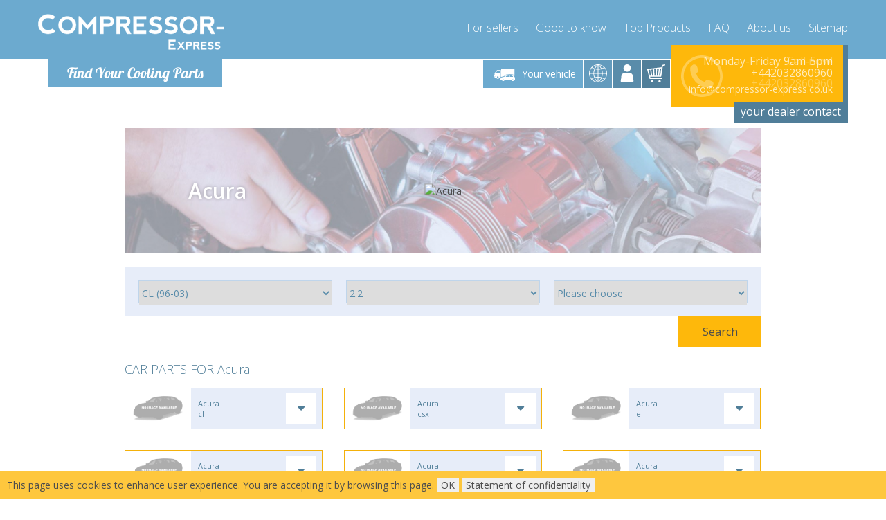

--- FILE ---
content_type: text/html; charset=utf-8
request_url: https://www.compressor-express.co.uk/ajax.php?module=Searcher&getData=1&cids=55336
body_size: -68
content:
[{"cicsop":"B","category":"Dryer","text":"Dryer"},{"cicsop":"B","category":"Evaporator","text":"Evaporator"},{"cicsop":"B","category":"Expansion Valve","text":"Expansion valve"},{"cicsop":"B","category":"Radiator","text":"Radiator"}]